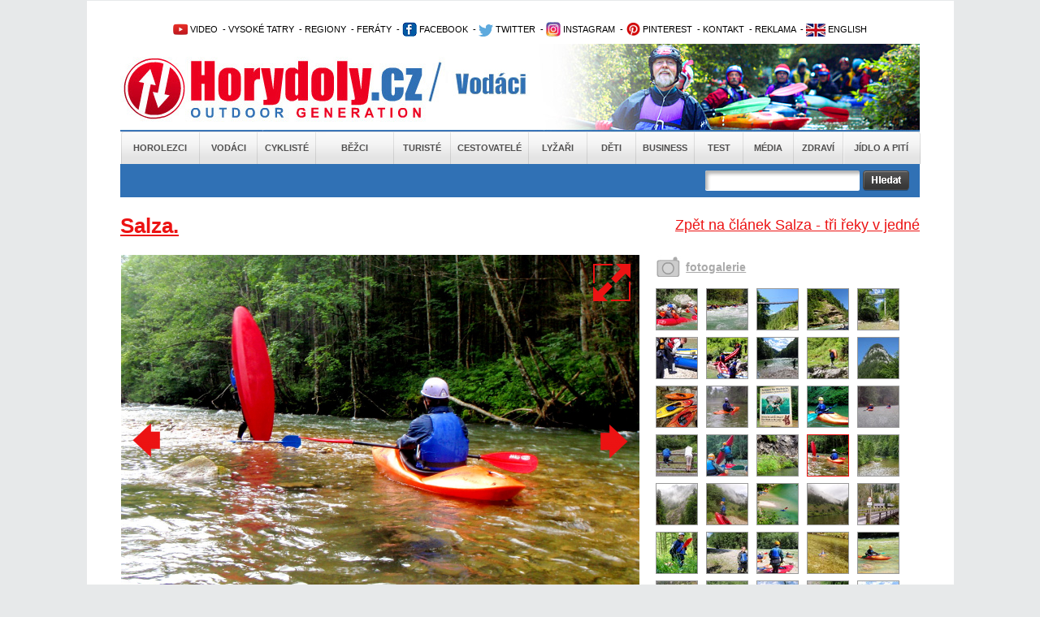

--- FILE ---
content_type: text/html; charset=utf-8
request_url: https://www.horydoly.cz/vodaci/salza-tri-reky-v-jedne.html?galerie=65745&image=34175
body_size: 10854
content:
<!DOCTYPE html PUBLIC "-//W3C//DTD XHTML 1.0 Transitional//EN" "http://www.w3.org/TR/xhtml1/DTD/xhtml1-transitional.dtd">
<html xmlns="http://www.w3.org/1999/xhtml" xml:lang="en" lang="en">
  <head>
    <meta http-equiv="Content-Type" content="text/html; charset=utf-8" />
<meta http-equiv="Cache-Control" content="no-store, no-cache, must-revalidate, proxy-revalidate, post-check=0, pre-check=0" />
    <meta name="title" content="Galerie Salza. - Salza - tři řeky v jedné - Horydoly.cz - Outdoor Generation" />
<meta name="keywords" content="Salza, kajak, kanoe, raft, vodácký průvodce" />
<meta name="description" content="RIVER GUIDE Salzu označují rakouští vodáci za nejkrásnější řeku své hornaté země. O prázdninách je zaplněná rafty  kánoemi a kajaky Maďarů  Slováků a Čechů. Rafting může na Salze provozovat jen pár licencovaných komerčních společností." />
<meta name="language" content="cs" />
<meta name="robots" content="index, follow" />
<meta name="author" content="Horydoly.cz, Next Generation Solution" />
                   <meta property="og:title" content="Salza - tři řeky v jedné" />
          <meta property="og:description" content="RIVER GUIDE Salzu označují rakouští vodáci za nejkrásnější řeku své hornaté země. O prázdninách je zaplněná rafty, kánoemi a kajaky Maďarů, Slováků a Čechů. Rafting může na Salze provozovat jen pár licencovaných komerčních společností." />
                    <meta property="og:image" content="http://www.horydoly.cz/uploads/sources/voda/reky/rakousko/salza/7b149cae16407d66f87679e88152fea0_rakousko-salza-p7190209-jpg.JPG" />
                   <title>Galerie Salza. - Salza - tři řeky v jedné - Horydoly.cz - Outdoor Generation</title>
    <link rel="shortcut icon" href="/favicon.ico" />
    <link rel="stylesheet" type="text/css" media="all" href="/css-min/key/76f5eb04a999a8cfad99636fbf8c67f4f3b4c660/v/1678364015.css" />
<link rel="stylesheet" type="text/css" media="screen" href="/css-min/key/f277cd3bcc8158fa70f1c0c9e7f8c33d9d24bc69/v/1678364015.css" />
    
    
<!-- google maily --> 
<meta name="google-site-verification" content="uzKscg3XmxhjaWPSL2XjD5jsKpWCLAZT03dmnNH9QFg" />
    <meta name="viewport" content="width=device-width,initial-scale=1">

   
    <style type="text/css">
        .ngs .ngs_default {
            padding: 0px;
        }
    </style>
    
          <!--[if IE 7]>
          <link rel="stylesheet" href="/css/ngs/ie7.css" />
          <![endif]-->

          <!--[if IE 9]>
          <link rel="stylesheet" href="/css/ngs/ie9.css" />
          <![endif]-->  

<script type="text/javascript">
(function() {
    var consent_mode = function() {
        window.dataLayer = window.dataLayer || [];
        function gtag() { dataLayer.push(arguments); }
        var consentStatus = localStorage.getItem("consentStatus");
        
        if (consentStatus === "granted") {
            gtag('consent', 'update', {
                'ad_storage': 'granted',
                'analytics_storage': 'granted',
                'ad_user_data': 'granted',
                'ad_personalization': 'granted',
            });
        } else {
            gtag('consent', 'default', {
                'ad_storage': 'granted',
                'analytics_storage': 'granted',
                'ad_user_data': 'denied',
                'ad_personalization': 'denied',
            });
        }
    };

    var acceptConsent = function() {
        gtag('consent', 'update', {
            'ad_storage': 'granted',
            'analytics_storage': 'granted',
            'ad_user_data': 'granted',
            'ad_personalization': 'granted',
        });
        localStorage.setItem("consentStatus", "granted");
    };

    var denyConsent = function() {
        gtag('consent', 'update', {
            'ad_storage': 'granted',
            'analytics_storage': 'granted',
            'ad_user_data': 'denied',
            'ad_personalization': 'denied',
        });
        localStorage.setItem("consentStatus", "denied");
    };

    consent_mode();

    var acceptButtons = document.querySelectorAll(".fc-cta-consent, .fc-data-preferences-accept-all");
    acceptButtons.forEach(function(button) {
        button.addEventListener("click", acceptConsent);
    });

    var rejectButtons = document.querySelectorAll(".fc-cta-do-not-consent");
    rejectButtons.forEach(function(button) {
        button.addEventListener("click", denyConsent);
    });
})();


  var _gaq = _gaq || [];
  var pluginUrl =
  '//www.google-analytics.com/plugins/ga/inpage_linkid.js';
  _gaq.push(['_require', 'inpage_linkid', pluginUrl]);
  _gaq.push(['_setAccount', 'UA-2338799-1']);
  _gaq.push(['_trackPageview']);
  
  (function() {
    var ga = document.createElement('script'); ga.type = 'text/javascript'; ga.async = true;
    ga.src = ('https:' == document.location.protocol ? 'https://ssl' : 'http://www') + '.google-analytics.com/ga.js';
    var s = document.getElementsByTagName('script')[0]; s.parentNode.insertBefore(ga, s);
  })();
</script>

        
<!-- Google tag (gtag.js) -->
<script async src="https://www.googletagmanager.com/gtag/js?id=UA-2338799-1"></script>
<script>
  window.dataLayer = window.dataLayer || [];
  function gtag(){dataLayer.push(arguments);}
  gtag('js', new Date());

  gtag('config', 'UA-2338799-1');
</script>


  
<script>
  (function(i,s,o,g,r,a,m){i['GoogleAnalyticsObject']=r;i[r]=i[r]||function(){
  (i[r].q=i[r].q||[]).push(arguments)},i[r].l=1*new Date();a=s.createElement(o),
  m=s.getElementsByTagName(o)[0];a.async=1;a.src=g;m.parentNode.insertBefore(a,m)
  })(window,document,'script','//www.google-analytics.com/analytics.js','ga');

  ga('create', 'UA-2338799-1', 'auto');
  ga('send', 'pageview');

</script>





<!-- Begin Cookie Consent plugin by Silktide - http://silktide.com/cookieconsent 
<script type="text/javascript">
    window.cookieconsent_options = {"message":"Tato stránka používá technologii cookies za účelem optimalizace efektivního poskytování služeb.","dismiss":"Vím o tom a souhlasím","learnMore":"Více informací","link":"www.horydoly.cz/info-o-serveru.html","theme":"light-bottom"};
</script>

 <script type="text/javascript" src="//s3.amazonaws.com/cc.silktide.com/cookieconsent.latest.min.js"></script>-->
<!-- End Cookie Consent plugin -->




  </head>
  <body>
	             	
	<div id="banner_top">
	   	</div>
	<div id="body">
  	<div id="wrapper">
  	  <div id="wrapper_bottom">
  	  <div id="wrapper_page">
    	
    	<div id="page">
    		<div id="content">
    			
    			<!-- TOP start  -->
    			﻿<div class="leader">

 <!--/ branding nahore /-->
<script type='text/javascript'><!--//<![CDATA[
   var m3_u = (location.protocol=='https:'?'https://updownmedia.cz/reklama/www/delivery/ajs.php':'http://updownmedia.cz/reklama/www/delivery/ajs.php');
   var m3_r = Math.floor(Math.random()*99999999999);
   if (!document.MAX_used) document.MAX_used = ',';
   document.write ("<scr"+"ipt type='text/javascript' src='"+m3_u);
   document.write ("?zoneid=5");
   document.write ('&amp;cb=' + m3_r);
   if (document.MAX_used != ',') document.write ("&amp;exclude=" + document.MAX_used);
   document.write (document.charset ? '&amp;charset='+document.charset : (document.characterSet ? '&amp;charset='+document.characterSet : ''));
   document.write ("&amp;loc=" + escape(window.location));
   if (document.referrer) document.write ("&amp;referer=" + escape(document.referrer));
   if (document.context) document.write ("&context=" + escape(document.context));
   if (document.mmm_fo) document.write ("&amp;mmm_fo=1");
   document.write ("'><\/scr"+"ipt>");
//]]>--></script><noscript><a href='http://updownmedia.cz/reklama/www/delivery/ck.php?n=aa42555a&amp;cb=INSERT_RANDOM_NUMBER_HERE' target='_blank'><img src='http://updownmedia.cz/reklama/www/delivery/avw.php?zoneid=5&amp;cb=INSERT_RANDOM_NUMBER_HERE&amp;n=aa42555a' border='0' alt='' /></a></noscript>

</div>
<div class="leader2">


</div>


  




  			
  

  
  
<div id="top">   

<div class="clear"></div>


<!-- OpenX START -->

<!--/* OpenX Javascript Tag v2.8.10 */-->



<!-- OpenX END -->
 			<h2 class="hide">Užitečné odkazy</h2>


<ul id="topmenu">

<li> 			      <a href="http://www.horydoly.cz/videa" title="Video kanál Horydoly.cz"><img src="/images/layout/youtube1.png" border="0" alt="Video kanál Horydoly.cz" />&nbsp;VIDEO</a></li>  
<li> 					&nbsp;-&nbsp;<a href="http://www.horydoly.cz/rubrika/vysoke-tatry.html" title="Vysoké Tatry - horolezectví, skialpinismus, turistika">VYSOKÉ TATRY</a></li>        
<li> 					&nbsp;-&nbsp;<a href="http://www.horydoly.cz/seznam-regionu-na-horydoly-cz.html" title="České, slovenské a světové regiony na Horydoly.cz - rozcestní­k">REGIONY</a> 		          	 				</li>       
<li> 			      &nbsp;-&nbsp;<a href="http://www.horydoly.cz/turiste/feraty.html" title="GUIDE: via ferra - Klettersteig›">FERÁTY</a></li></li>  
<li>&nbsp;-&nbsp;<a href="https://www.facebook.com/horydolycz" title="Facebook Horydoly.cz"><img src="/images/layout/facebook.png" border="0" alt="Facebook Horydoly.cz" />&nbsp;FACEBOOK</a></li>
<li> 			      &nbsp;-&nbsp;<a href="http://twitter.com/horydoly" title="Twitter Horydoly.cz"><img src="/images/layout/twitter.png" border="0" alt="Twitter Horydoly.cz" />&nbsp;TWITTER</a></li>
<li> 			&nbsp;-&nbsp;<a href="https://www.instagram.com/horydoly" title="Instagram Horydoly.cz"><img src="/images/layout/instagram.png" border="0" alt="Instagram Horydoly.cz" />&nbsp;INSTAGRAM</a></li>		
<li> 			&nbsp;-&nbsp;<a href="https://cz.pinterest.com/horydoly" title="Pinterest Horydoly.cz"><img src="/images/layout/pinterest.png" border="0" alt="Pinterest Horydoly.cz" />&nbsp;PINTEREST</a></li>      
<li> 		         &nbsp;-&nbsp;<a href="mailto:redakce@horydoly.cz">KONTAKT</a></li>
<li> 					&nbsp;-&nbsp;<a href="http://updownmedia.cz" title="Obchodní­ zastoupení­ UpDown Media" target="_blank" >REKLAMA</a></li>
<li>&nbsp;-&nbsp;<a href="/international" title="English version of Horydoly.cz"><img src="/images/layout/international.png" border="0" alt="English version of international Horydoly.cz" />&nbsp;ENGLISH</a></li>




			</ul>       

<div class="logoHeader" style="background-image:url('/images/layout/head_vodaci.jpg')">
<a href="/" class="linkHomepage" title="Horydoly.cz"></a>
<a href="vodaci.html" class="linkSectionHomepage"></a>

</div>

<div id="mainmenu"> 		    <ul class="mainmenu depth0">
                        <li class="first position_0">
            
                        <a href="/horolezci.html" title="Horolezci">Horolezci</a>
            
                    </li>
                        <li class="position_1">
            
                        <a href="/vodaci.html" title="Vodáci">Vodáci</a>
            
                    </li>
                        <li class="position_2">
            
                        <a href="/cykliste.html" title="Cyklisté">Cyklisté</a>
            
                    </li>
                        <li class="position_3">
            
                        <a href="/bezci.html" title="Běžci">Běžci</a>
            
                    </li>
                        <li class="position_4">
            
                        <a href="/turiste.html" title="Turisté">Turisté</a>
            
                    </li>
                        <li class="position_5">
            
                        <a href="/cestovatele.html" title="Cestovatelé">Cestovatelé</a>
            
                    </li>
                        <li class="position_6">
            
                        <a href="/lyzari.html" title="Lyžaři">Lyžaři</a>
            
                    </li>
                        <li class="position_7">
            
                        <a href="/deti.html" title="Děti">Děti</a>
            
                    </li>
                        <li class="position_8">
            
                        <a href="/business.html" title="Business">Business</a>
            
                    </li>
                        <li class="position_9">
            
                        <a href="/test.html" title="Test">Test</a>
            
                    </li>
                        <li class="position_10">
            
                        <a href="/media.html" title="Média">Média</a>
            
                    </li>
                        <li class="position_11">
            
                        <a href="/zdravi.html" title="Zdraví">Zdraví</a>
            
                    </li>
                        <li class="last position_12">
            
                        <a href="/jidlo-a-piti.html" title="Jídlo a pití">Jídlo a pití</a>
            
                    </li>
            </ul>
</div>
<h2 class="hide">Hlavní nabídka</h2>

<div id="search" class="vodaci   ">
	<form id="gcse-search-box" action="/vyhledavat">
          <table>
               <tr>

                    
                    <td valign="top">



                    <div class="formBox">
                      <div class="input_box first">                           
                           <div class="input_div">
                                <input type="text" name="q" value="" />
                           </div>
                      </div>
                      <div class="input_error">
                           
                      </div> 
                      
                                  
                    </div>
                    
<input type="hidden" value="partner-pub-5679046693336489:9887867303" name="cx" />
<input type="hidden" value="FORID:9" name="cof" />
<input type="hidden" value="UTF-8" name="ie" />
                    
                    
                    
                    
                    
                    </td>
                    <td valign="top">
                         <input type="image" src="/images/layout/search/search_button.png" />
                    </td>

        <td>


</td>

              
                  
          </tr>
          </table>

	</form>
     
    
</div>

</div>  
    			<!-- TOP end -->
  
    			<!-- sf content start  -->
    			<a name="topgallery"></a>
<div id="hContent">
     


          	<a href="/vodaci/salza-tri-reky-v-jedne.html" title="Salza - tři řeky v jedné" id="backLink">
                Zpět na článek Salza - tři řeky v jedné          	</a> 
	<h1 class="h1">
                                   Salza.          </a>
          	</h1>         
     
     <div class="leftContent">
              <div class="galleryInArticle">
               <div class="hImageGalleryLeft">                    
                    <p align="center">
                         <!-- first photo -->
                         
                         
                              
                                                                 
                                                          
                         
                              
                                                                 
                                                          
                         
                              
                                                                 
                                                          
                         
                              
                                                                 
                                                          
                         
                              
                                                                 
                                                          
                         
                              
                                                                 
                                                          
                         
                              
                                                                 
                                                          
                         
                              
                                                                 
                                                          
                         
                              
                                                                 
                                                          
                         
                              
                                                                 
                                                          
                         
                              
                                                                 
                                                          
                         
                              
                                                                 
                                                          
                         
                              
                                                                 
                                                          
                         
                              
                                                                 
                                                          
                         
                              
                                                                 
                                                          
                         
                              
                                                                 
                                                          
                         
                              
                                                                 
                                                          
                         
                              
                                                                 
                                                          
                         
                              
                                                                                                    <a title="Přejít na detail galerie" href="/galerie/65745/fotka/34175?backId=5174#fotka"><img title="Salza - tři řeky v jedné" alt="Salza - tři řeky v jedné" src="/uploads/sources/voda/reky/rakousko/salza/a90deae18dfe67031f9c7cdf7229aab1_p7200319-jpg.JPG?width=638" /></a>                                         
                    </p>
                    
                <div class="image_description_box">
                  <div class="image_name">  
                    Horní Salza.                  </div>
                  <div class="author_name">
                    <img src="/images/layout/icon_photo.jpg" alt="Autor snímku" />&nbsp;<span>Opicakuz</span>
                  </div>
                  <div class="clear"></div>
                </div>                       
                    
        
                    
                                        <a href="/galerie/65745/fotka/34175?backId=5174#fotka" class="icon_resize" title="Větší velikost">
                      <img alt="Větší velikost" title="Větší velikost" src="/images/layout/resize_icon.png" />                    </a>
                                        
                                                            <a class="previous_icon_arrow" title="Předchozí fotka" href="/vodaci/salza-tri-reky-v-jedne.html?galerie=65745&image=34178#topgallery">
                      <img src="/images/layout/arrow_image_left.png?width=50" alt="Předchozí fotka" />
                    </a>
                                        
                                        
                                        <a class="next_icon_arrow" title="Další fotka" href="/vodaci/salza-tri-reky-v-jedne.html?galerie=65745&image=34171#topgallery">
                      <img src="/images/layout/arrow_image_right.png?width=50" alt="Další fotka" />
                    </a>
                    

                    <div class="wysiwyg_content">
          <p>Nejkrásnější rakouskou řeku nazývají vodáci Řeka Učitelka.</p>                   </div>
          
                    
               </div>

               <div class="morePhotosBoxDetail">
                    <div class="morePhotosLeft">                         
                         
                    <a href="/vodaci/salza-tri-reky-v-jedne.html?galerie=65745#topgallery" title="Přejít na detail galerie">
                    fotogalerie
                    </a>                          
                       
  
                    </div>
                    <!-- more photos -->
                    <ul class="morePhotos">
                                                                                
                                                                                                                        <li>   
                         <a href="/vodaci/salza-tri-reky-v-jedne.html?galerie=65745&image=34157#topgallery" title="Zobrazit detail">
                                                    <img title="Salza - tři řeky v jedné" alt="Salza - tři řeky v jedné" class="" src="/uploads/sources/voda/reky/rakousko/salza/e5601fe31f0ff72e3cee46a661355c18_p7190219-jpg.JPG?width=50&amp;height=50&amp;fit=true" />                         </a>                           
                         <a href="/uploads/sources/voda/reky/rakousko/salza/e5601fe31f0ff72e3cee46a661355c18_p7190219-jpg.JPG?width=600" rel="prettyPhoto[pp_gal]"></a>

                         </li>
                              
                                                                                                                        <li>   
                         <a href="/vodaci/salza-tri-reky-v-jedne.html?galerie=65745&image=34156#topgallery" title="Zobrazit detail">
                                                    <img title="Salza - tři řeky v jedné" alt="Salza - tři řeky v jedné" class="" src="/uploads/sources/voda/reky/rakousko/salza/b170f7c7ffb29246c31779393c98f9e8_p7190215-jpg.JPG?width=50&amp;height=50&amp;fit=true" />                         </a>                           
                         <a href="/uploads/sources/voda/reky/rakousko/salza/b170f7c7ffb29246c31779393c98f9e8_p7190215-jpg.JPG?width=600" rel="prettyPhoto[pp_gal]"></a>

                         </li>
                              
                                                                                                                        <li>   
                         <a href="/vodaci/salza-tri-reky-v-jedne.html?galerie=65745&image=34158#topgallery" title="Zobrazit detail">
                                                    <img title="Salza - tři řeky v jedné" alt="Salza - tři řeky v jedné" class="" src="/uploads/sources/voda/reky/rakousko/salza/030037c5aeb9e515c339c4dcf02247f2_p7190226-jpg.JPG?width=50&amp;height=50&amp;fit=true" />                         </a>                           
                         <a href="/uploads/sources/voda/reky/rakousko/salza/030037c5aeb9e515c339c4dcf02247f2_p7190226-jpg.JPG?width=600" rel="prettyPhoto[pp_gal]"></a>

                         </li>
                              
                                                                                                                        <li>   
                         <a href="/vodaci/salza-tri-reky-v-jedne.html?galerie=65745&image=34159#topgallery" title="Zobrazit detail">
                                                    <img title="Salza - tři řeky v jedné" alt="Salza - tři řeky v jedné" class="" src="/uploads/sources/voda/reky/rakousko/salza/c5c326399fac4caff6690f715e405e05_p7190239-jpg.JPG?width=50&amp;height=50&amp;fit=true" />                         </a>                           
                         <a href="/uploads/sources/voda/reky/rakousko/salza/c5c326399fac4caff6690f715e405e05_p7190239-jpg.JPG?width=600" rel="prettyPhoto[pp_gal]"></a>

                         </li>
                              
                                                                                                                        <li>   
                         <a href="/vodaci/salza-tri-reky-v-jedne.html?galerie=65745&image=34162#topgallery" title="Zobrazit detail">
                                                    <img title="Salza - tři řeky v jedné" alt="Salza - tři řeky v jedné" class="" src="/uploads/sources/voda/reky/rakousko/salza/c06876097aa633f16bebe84bb95f8f47_p7190255-jpg.JPG?width=50&amp;height=50&amp;fit=true" />                         </a>                           
                         <a href="/uploads/sources/voda/reky/rakousko/salza/c06876097aa633f16bebe84bb95f8f47_p7190255-jpg.JPG?width=600" rel="prettyPhoto[pp_gal]"></a>

                         </li>
                              
                                                                                                                        <li>   
                         <a href="/vodaci/salza-tri-reky-v-jedne.html?galerie=65745&image=34160#topgallery" title="Zobrazit detail">
                                                    <img title="Salza - tři řeky v jedné" alt="Salza - tři řeky v jedné" class="" src="/uploads/sources/voda/reky/rakousko/salza/810e1a087c3cabd57a795a3ac457a52f_p7190247-jpg.JPG?width=50&amp;height=50&amp;fit=true" />                         </a>                           
                         <a href="/uploads/sources/voda/reky/rakousko/salza/810e1a087c3cabd57a795a3ac457a52f_p7190247-jpg.JPG?width=600" rel="prettyPhoto[pp_gal]"></a>

                         </li>
                              
                                                                                                                        <li>   
                         <a href="/vodaci/salza-tri-reky-v-jedne.html?galerie=65745&image=34161#topgallery" title="Zobrazit detail">
                                                    <img title="Salza - tři řeky v jedné" alt="Salza - tři řeky v jedné" class="" src="/uploads/sources/voda/reky/rakousko/salza/1f6118043c867520a3c548b0dd22f4a7_p7190248-jpg.JPG?width=50&amp;height=50&amp;fit=true" />                         </a>                           
                         <a href="/uploads/sources/voda/reky/rakousko/salza/1f6118043c867520a3c548b0dd22f4a7_p7190248-jpg.JPG?width=600" rel="prettyPhoto[pp_gal]"></a>

                         </li>
                              
                                                                                                                        <li>   
                         <a href="/vodaci/salza-tri-reky-v-jedne.html?galerie=65745&image=34163#topgallery" title="Zobrazit detail">
                                                    <img title="Salza - tři řeky v jedné" alt="Salza - tři řeky v jedné" class="" src="/uploads/sources/voda/reky/rakousko/salza/fddd4bae972d11d01d045727c0b1a54c_p7190273-jpg.JPG?width=50&amp;height=50&amp;fit=true" />                         </a>                           
                         <a href="/uploads/sources/voda/reky/rakousko/salza/fddd4bae972d11d01d045727c0b1a54c_p7190273-jpg.JPG?width=600" rel="prettyPhoto[pp_gal]"></a>

                         </li>
                              
                                                                                                                        <li>   
                         <a href="/vodaci/salza-tri-reky-v-jedne.html?galerie=65745&image=34164#topgallery" title="Zobrazit detail">
                                                    <img title="Salza - tři řeky v jedné" alt="Salza - tři řeky v jedné" class="" src="/uploads/sources/voda/reky/rakousko/salza/04726690d4b7983543cb434e888255f1_p7190278-jpg.JPG?width=50&amp;height=50&amp;fit=true" />                         </a>                           
                         <a href="/uploads/sources/voda/reky/rakousko/salza/04726690d4b7983543cb434e888255f1_p7190278-jpg.JPG?width=600" rel="prettyPhoto[pp_gal]"></a>

                         </li>
                              
                                                                                                                        <li>   
                         <a href="/vodaci/salza-tri-reky-v-jedne.html?galerie=65745&image=34165#topgallery" title="Zobrazit detail">
                                                    <img title="Salza - tři řeky v jedné" alt="Salza - tři řeky v jedné" class="" src="/uploads/sources/voda/reky/rakousko/salza/82f88a0d04d7b45c524abfdc30491026_p7190280-jpg.JPG?width=50&amp;height=50&amp;fit=true" />                         </a>                           
                         <a href="/uploads/sources/voda/reky/rakousko/salza/82f88a0d04d7b45c524abfdc30491026_p7190280-jpg.JPG?width=600" rel="prettyPhoto[pp_gal]"></a>

                         </li>
                              
                                                                                                                        <li>   
                         <a href="/vodaci/salza-tri-reky-v-jedne.html?galerie=65745&image=34151#topgallery" title="Zobrazit detail">
                                                    <img title="Salza - tři řeky v jedné" alt="Salza - tři řeky v jedné" class="" src="/uploads/sources/voda/reky/rakousko/salza/329aefc339f4de649fff853f0a0830e4_p7190171-jpg.JPG?width=50&amp;height=50&amp;fit=true" />                         </a>                           
                         <a href="/uploads/sources/voda/reky/rakousko/salza/329aefc339f4de649fff853f0a0830e4_p7190171-jpg.JPG?width=600" rel="prettyPhoto[pp_gal]"></a>

                         </li>
                              
                                                                                                                        <li>   
                         <a href="/vodaci/salza-tri-reky-v-jedne.html?galerie=65745&image=34180#topgallery" title="Zobrazit detail">
                                                    <img title="Salza - tři řeky v jedné" alt="Salza - tři řeky v jedné" class="" src="/uploads/sources/voda/reky/rakousko/salza/0bcfe224fb21d01dc8ebe52db2da4eb8_p7200340-jpg.JPG?width=50&amp;height=50&amp;fit=true" />                         </a>                           
                         <a href="/uploads/sources/voda/reky/rakousko/salza/0bcfe224fb21d01dc8ebe52db2da4eb8_p7200340-jpg.JPG?width=600" rel="prettyPhoto[pp_gal]"></a>

                         </li>
                              
                                                                                                                        <li>   
                         <a href="/vodaci/salza-tri-reky-v-jedne.html?galerie=65745&image=34173#topgallery" title="Zobrazit detail">
                                                    <img title="Salza - tři řeky v jedné" alt="Salza - tři řeky v jedné" class="" src="/uploads/sources/voda/reky/rakousko/salza/6b47bac5449843c9322c624586c97b53_p7200299-jpg.JPG?width=50&amp;height=50&amp;fit=true" />                         </a>                           
                         <a href="/uploads/sources/voda/reky/rakousko/salza/6b47bac5449843c9322c624586c97b53_p7200299-jpg.JPG?width=600" rel="prettyPhoto[pp_gal]"></a>

                         </li>
                              
                                                                                                                        <li>   
                         <a href="/vodaci/salza-tri-reky-v-jedne.html?galerie=65745&image=34177#topgallery" title="Zobrazit detail">
                                                    <img title="Salza - tři řeky v jedné" alt="Salza - tři řeky v jedné" class="" src="/uploads/sources/voda/reky/rakousko/salza/e5eff97dca2540f970a4ae173b49c5a9_p7200326-jpg.JPG?width=50&amp;height=50&amp;fit=true" />                         </a>                           
                         <a href="/uploads/sources/voda/reky/rakousko/salza/e5eff97dca2540f970a4ae173b49c5a9_p7200326-jpg.JPG?width=600" rel="prettyPhoto[pp_gal]"></a>

                         </li>
                              
                                                                                                                        <li>   
                         <a href="/vodaci/salza-tri-reky-v-jedne.html?galerie=65745&image=34176#topgallery" title="Zobrazit detail">
                                                    <img title="Salza - tři řeky v jedné" alt="Salza - tři řeky v jedné" class="" src="/uploads/sources/voda/reky/rakousko/salza/2e0d1dd9f6a4283419ad8886f6c929b6_p7200321-jpg.JPG?width=50&amp;height=50&amp;fit=true" />                         </a>                           
                         <a href="/uploads/sources/voda/reky/rakousko/salza/2e0d1dd9f6a4283419ad8886f6c929b6_p7200321-jpg.JPG?width=600" rel="prettyPhoto[pp_gal]"></a>

                         </li>
                              
                                                                                                                        <li>   
                         <a href="/vodaci/salza-tri-reky-v-jedne.html?galerie=65745&image=34170#topgallery" title="Zobrazit detail">
                                                    <img title="Salza - tři řeky v jedné" alt="Salza - tři řeky v jedné" class="" src="/uploads/sources/voda/reky/rakousko/salza/2799c62d42cc802de2b5d8da9626d6ed_p7200023-jpg.JPG?width=50&amp;height=50&amp;fit=true" />                         </a>                           
                         <a href="/uploads/sources/voda/reky/rakousko/salza/2799c62d42cc802de2b5d8da9626d6ed_p7200023-jpg.JPG?width=600" rel="prettyPhoto[pp_gal]"></a>

                         </li>
                              
                                                                                                                        <li>   
                         <a href="/vodaci/salza-tri-reky-v-jedne.html?galerie=65745&image=34191#topgallery" title="Zobrazit detail">
                                                    <img title="Salza - tři řeky v jedné" alt="Salza - tři řeky v jedné" class="" src="/uploads/sources/voda/reky/rakousko/salza/2734cce379450899a00f7faff540ef35_salzap7200316-jpg.JPG?width=50&amp;height=50&amp;fit=true" />                         </a>                           
                         <a href="/uploads/sources/voda/reky/rakousko/salza/2734cce379450899a00f7faff540ef35_salzap7200316-jpg.JPG?width=600" rel="prettyPhoto[pp_gal]"></a>

                         </li>
                              
                                                                                                                        <li>   
                         <a href="/vodaci/salza-tri-reky-v-jedne.html?galerie=65745&image=34178#topgallery" title="Zobrazit detail">
                                                    <img title="Salza - tři řeky v jedné" alt="Salza - tři řeky v jedné" class="" src="/uploads/sources/voda/reky/rakousko/salza/793224a68769f54dc9718a14bc6c7151_p7200331-jpg.JPG?width=50&amp;height=50&amp;fit=true" />                         </a>                           
                         <a href="/uploads/sources/voda/reky/rakousko/salza/793224a68769f54dc9718a14bc6c7151_p7200331-jpg.JPG?width=600" rel="prettyPhoto[pp_gal]"></a>

                         </li>
                              
                                                                                                                        <li>   
                         <a href="/vodaci/salza-tri-reky-v-jedne.html?galerie=65745&image=34175#topgallery" title="Zobrazit detail">
                                                    <img title="Salza - tři řeky v jedné" alt="Salza - tři řeky v jedné" class="active_image" src="/uploads/sources/voda/reky/rakousko/salza/a90deae18dfe67031f9c7cdf7229aab1_p7200319-jpg.JPG?width=50&amp;height=50&amp;fit=true" />                         </a>                           
                         <a href="/uploads/sources/voda/reky/rakousko/salza/a90deae18dfe67031f9c7cdf7229aab1_p7200319-jpg.JPG?width=600" rel="prettyPhoto[pp_gal]"></a>

                         </li>
                              
                                                                                                                        <li>   
                         <a href="/vodaci/salza-tri-reky-v-jedne.html?galerie=65745&image=34171#topgallery" title="Zobrazit detail">
                                                    <img title="Salza - tři řeky v jedné" alt="Salza - tři řeky v jedné" class="" src="/uploads/sources/voda/reky/rakousko/salza/e1abf083d62c3b37ebae91ef8da59269_p7200025-jpg.JPG?width=50&amp;height=50&amp;fit=true" />                         </a>                           
                         <a href="/uploads/sources/voda/reky/rakousko/salza/e1abf083d62c3b37ebae91ef8da59269_p7200025-jpg.JPG?width=600" rel="prettyPhoto[pp_gal]"></a>

                         </li>
                              
                                                                                                                        <li>   
                         <a href="/vodaci/salza-tri-reky-v-jedne.html?galerie=65745&image=34179#topgallery" title="Zobrazit detail">
                                                    <img title="Salza - tři řeky v jedné" alt="Salza - tři řeky v jedné" class="" src="/uploads/sources/voda/reky/rakousko/salza/b67037c5cfc1d64bc683c4cd6ff10aba_p7200332-jpg.JPG?width=50&amp;height=50&amp;fit=true" />                         </a>                           
                         <a href="/uploads/sources/voda/reky/rakousko/salza/b67037c5cfc1d64bc683c4cd6ff10aba_p7200332-jpg.JPG?width=600" rel="prettyPhoto[pp_gal]"></a>

                         </li>
                              
                                                                                                                        <li>   
                         <a href="/vodaci/salza-tri-reky-v-jedne.html?galerie=65745&image=34183#topgallery" title="Zobrazit detail">
                                                    <img title="Salza - tři řeky v jedné" alt="Salza - tři řeky v jedné" class="" src="/uploads/sources/voda/reky/rakousko/salza/357e2e761ba63518057876a3d689e958_p7200359-jpg.JPG?width=50&amp;height=50&amp;fit=true" />                         </a>                           
                         <a href="/uploads/sources/voda/reky/rakousko/salza/357e2e761ba63518057876a3d689e958_p7200359-jpg.JPG?width=600" rel="prettyPhoto[pp_gal]"></a>

                         </li>
                              
                                                                                                                        <li>   
                         <a href="/vodaci/salza-tri-reky-v-jedne.html?galerie=65745&image=34166#topgallery" title="Zobrazit detail">
                                                    <img title="Salza - tři řeky v jedné" alt="Salza - tři řeky v jedné" class="" src="/uploads/sources/voda/reky/rakousko/salza/5308fc9520ced1c6be9c14bdeef00d17_p7190281-jpg.JPG?width=50&amp;height=50&amp;fit=true" />                         </a>                           
                         <a href="/uploads/sources/voda/reky/rakousko/salza/5308fc9520ced1c6be9c14bdeef00d17_p7190281-jpg.JPG?width=600" rel="prettyPhoto[pp_gal]"></a>

                         </li>
                              
                                                                                                                        <li>   
                         <a href="/vodaci/salza-tri-reky-v-jedne.html?galerie=65745&image=34181#topgallery" title="Zobrazit detail">
                                                    <img title="Salza - tři řeky v jedné" alt="Salza - tři řeky v jedné" class="" src="/uploads/sources/voda/reky/rakousko/salza/33a4a390f9831f41fcf072e3c90840ac_p7200348-jpg.JPG?width=50&amp;height=50&amp;fit=true" />                         </a>                           
                         <a href="/uploads/sources/voda/reky/rakousko/salza/33a4a390f9831f41fcf072e3c90840ac_p7200348-jpg.JPG?width=600" rel="prettyPhoto[pp_gal]"></a>

                         </li>
                              
                                                                                                                        <li>   
                         <a href="/vodaci/salza-tri-reky-v-jedne.html?galerie=65745&image=34123#topgallery" title="Zobrazit detail">
                                                    <img title="Salza - tři řeky v jedné" alt="Salza - tři řeky v jedné" class="" src="/uploads/sources/voda/reky/rakousko/salza/14af1bda83b93f1b73f3f4c41cb029bd_aaapa080003-jpg.JPG?width=50&amp;height=50&amp;fit=true" />                         </a>                           
                         <a href="/uploads/sources/voda/reky/rakousko/salza/14af1bda83b93f1b73f3f4c41cb029bd_aaapa080003-jpg.JPG?width=600" rel="prettyPhoto[pp_gal]"></a>

                         </li>
                              
                                                                                                                        <li>   
                         <a href="/vodaci/salza-tri-reky-v-jedne.html?galerie=65745&image=34142#topgallery" title="Zobrazit detail">
                                                    <img title="Salza - tři řeky v jedné" alt="Salza - tři řeky v jedné" class="" src="/uploads/sources/voda/reky/rakousko/salza/eecb296c028e44dc3e15d4fbc9a797b9_p7190105-jpg.JPG?width=50&amp;height=50&amp;fit=true" />                         </a>                           
                         <a href="/uploads/sources/voda/reky/rakousko/salza/eecb296c028e44dc3e15d4fbc9a797b9_p7190105-jpg.JPG?width=600" rel="prettyPhoto[pp_gal]"></a>

                         </li>
                              
                                                                                                                        <li>   
                         <a href="/vodaci/salza-tri-reky-v-jedne.html?galerie=65745&image=34141#topgallery" title="Zobrazit detail">
                                                    <img title="Salza - tři řeky v jedné" alt="Salza - tři řeky v jedné" class="" src="/uploads/sources/voda/reky/rakousko/salza/7d0dbf4ce81c938ac998dfdca301e550_p7190100-jpg.JPG?width=50&amp;height=50&amp;fit=true" />                         </a>                           
                         <a href="/uploads/sources/voda/reky/rakousko/salza/7d0dbf4ce81c938ac998dfdca301e550_p7190100-jpg.JPG?width=600" rel="prettyPhoto[pp_gal]"></a>

                         </li>
                              
                                                                                                                        <li>   
                         <a href="/vodaci/salza-tri-reky-v-jedne.html?galerie=65745&image=34149#topgallery" title="Zobrazit detail">
                                                    <img title="Salza - tři řeky v jedné" alt="Salza - tři řeky v jedné" class="" src="/uploads/sources/voda/reky/rakousko/salza/46605db2a6ab6b489cebdf105e6cbd75_p7190152-jpg.JPG?width=50&amp;height=50&amp;fit=true" />                         </a>                           
                         <a href="/uploads/sources/voda/reky/rakousko/salza/46605db2a6ab6b489cebdf105e6cbd75_p7190152-jpg.JPG?width=600" rel="prettyPhoto[pp_gal]"></a>

                         </li>
                              
                                                                                                                        <li>   
                         <a href="/vodaci/salza-tri-reky-v-jedne.html?galerie=65745&image=34129#topgallery" title="Zobrazit detail">
                                                    <img title="Salza - tři řeky v jedné" alt="Salza - tři řeky v jedné" class="" src="/uploads/sources/voda/reky/rakousko/salza/a62d44ed22bb055837c85a578440183b_aaapod-prehradou-jpg.JPG?width=50&amp;height=50&amp;fit=true" />                         </a>                           
                         <a href="/uploads/sources/voda/reky/rakousko/salza/a62d44ed22bb055837c85a578440183b_aaapod-prehradou-jpg.JPG?width=600" rel="prettyPhoto[pp_gal]"></a>

                         </li>
                              
                                                                                                                        <li>   
                         <a href="/vodaci/salza-tri-reky-v-jedne.html?galerie=65745&image=34150#topgallery" title="Zobrazit detail">
                                                    <img title="Salza - tři řeky v jedné" alt="Salza - tři řeky v jedné" class="" src="/uploads/sources/voda/reky/rakousko/salza/25070ede5b66ee86009178143b9b48e1_p7190154-jpg.JPG?width=50&amp;height=50&amp;fit=true" />                         </a>                           
                         <a href="/uploads/sources/voda/reky/rakousko/salza/25070ede5b66ee86009178143b9b48e1_p7190154-jpg.JPG?width=600" rel="prettyPhoto[pp_gal]"></a>

                         </li>
                              
                                                                                                                        <li>   
                         <a href="/vodaci/salza-tri-reky-v-jedne.html?galerie=65745&image=34124#topgallery" title="Zobrazit detail">
                                                    <img title="Salza - tři řeky v jedné" alt="Salza - tři řeky v jedné" class="" src="/uploads/sources/voda/reky/rakousko/salza/62f3d74f6c83bea802782bdc6b98e39b_aaapa080005-jpg.JPG?width=50&amp;height=50&amp;fit=true" />                         </a>                           
                         <a href="/uploads/sources/voda/reky/rakousko/salza/62f3d74f6c83bea802782bdc6b98e39b_aaapa080005-jpg.JPG?width=600" rel="prettyPhoto[pp_gal]"></a>

                         </li>
                              
                                                                                                                        <li>   
                         <a href="/vodaci/salza-tri-reky-v-jedne.html?galerie=65745&image=34144#topgallery" title="Zobrazit detail">
                                                    <img title="Salza - tři řeky v jedné" alt="Salza - tři řeky v jedné" class="" src="/uploads/sources/voda/reky/rakousko/salza/11b77ebdbe38e2d5bee2d93acf589de4_p7190124-jpg.JPG?width=50&amp;height=50&amp;fit=true" />                         </a>                           
                         <a href="/uploads/sources/voda/reky/rakousko/salza/11b77ebdbe38e2d5bee2d93acf589de4_p7190124-jpg.JPG?width=600" rel="prettyPhoto[pp_gal]"></a>

                         </li>
                              
                                                                                                                        <li>   
                         <a href="/vodaci/salza-tri-reky-v-jedne.html?galerie=65745&image=34186#topgallery" title="Zobrazit detail">
                                                    <img title="Salza - tři řeky v jedné" alt="Salza - tři řeky v jedné" class="" src="/uploads/sources/voda/reky/rakousko/salza/f2dfec2662bc7a258a5288c03f94b977_rakousko-salza-horni-p7190122-jpg.JPG?width=50&amp;height=50&amp;fit=true" />                         </a>                           
                         <a href="/uploads/sources/voda/reky/rakousko/salza/f2dfec2662bc7a258a5288c03f94b977_rakousko-salza-horni-p7190122-jpg.JPG?width=600" rel="prettyPhoto[pp_gal]"></a>

                         </li>
                              
                                                                                                                        <li>   
                         <a href="/vodaci/salza-tri-reky-v-jedne.html?galerie=65745&image=34146#topgallery" title="Zobrazit detail">
                                                    <img title="Salza - tři řeky v jedné" alt="Salza - tři řeky v jedné" class="" src="/uploads/sources/voda/reky/rakousko/salza/f09de54e295d2059bd543ac493c80450_p7190140-jpg.JPG?width=50&amp;height=50&amp;fit=true" />                         </a>                           
                         <a href="/uploads/sources/voda/reky/rakousko/salza/f09de54e295d2059bd543ac493c80450_p7190140-jpg.JPG?width=600" rel="prettyPhoto[pp_gal]"></a>

                         </li>
                              
                                                                                                                        <li>   
                         <a href="/vodaci/salza-tri-reky-v-jedne.html?galerie=65745&image=34148#topgallery" title="Zobrazit detail">
                                                    <img title="Salza - tři řeky v jedné" alt="Salza - tři řeky v jedné" class="" src="/uploads/sources/voda/reky/rakousko/salza/5af5243f641943fda42668d6eeaf590d_p7190151-jpg.JPG?width=50&amp;height=50&amp;fit=true" />                         </a>                           
                         <a href="/uploads/sources/voda/reky/rakousko/salza/5af5243f641943fda42668d6eeaf590d_p7190151-jpg.JPG?width=600" rel="prettyPhoto[pp_gal]"></a>

                         </li>
                              
                                                                                                                        <li>   
                         <a href="/vodaci/salza-tri-reky-v-jedne.html?galerie=65745&image=34145#topgallery" title="Zobrazit detail">
                                                    <img title="Salza - tři řeky v jedné" alt="Salza - tři řeky v jedné" class="" src="/uploads/sources/voda/reky/rakousko/salza/844c19a2aa735cfaadda83df3a1166bf_p7190126-jpg.JPG?width=50&amp;height=50&amp;fit=true" />                         </a>                           
                         <a href="/uploads/sources/voda/reky/rakousko/salza/844c19a2aa735cfaadda83df3a1166bf_p7190126-jpg.JPG?width=600" rel="prettyPhoto[pp_gal]"></a>

                         </li>
                              
                                                                                                                        <li>   
                         <a href="/vodaci/salza-tri-reky-v-jedne.html?galerie=65745&image=34185#topgallery" title="Zobrazit detail">
                                                    <img title="Salza - tři řeky v jedné" alt="Salza - tři řeky v jedné" class="" src="/uploads/sources/voda/reky/rakousko/salza/2f848c75b335ee0dd68bd06ba75306f3_rakousko-salza-horni-p7190118-jpg.JPG?width=50&amp;height=50&amp;fit=true" />                         </a>                           
                         <a href="/uploads/sources/voda/reky/rakousko/salza/2f848c75b335ee0dd68bd06ba75306f3_rakousko-salza-horni-p7190118-jpg.JPG?width=600" rel="prettyPhoto[pp_gal]"></a>

                         </li>
                              
                                                                                                                        <li>   
                         <a href="/vodaci/salza-tri-reky-v-jedne.html?galerie=65745&image=34125#topgallery" title="Zobrazit detail">
                                                    <img title="Salza - tři řeky v jedné" alt="Salza - tři řeky v jedné" class="" src="/uploads/sources/voda/reky/rakousko/salza/b4724542f21594d2c316a00378df570a_aaapa080011-jpg.JPG?width=50&amp;height=50&amp;fit=true" />                         </a>                           
                         <a href="/uploads/sources/voda/reky/rakousko/salza/b4724542f21594d2c316a00378df570a_aaapa080011-jpg.JPG?width=600" rel="prettyPhoto[pp_gal]"></a>

                         </li>
                              
                                                                                                                        <li>   
                         <a href="/vodaci/salza-tri-reky-v-jedne.html?galerie=65745&image=34154#topgallery" title="Zobrazit detail">
                                                    <img title="Salza - tři řeky v jedné" alt="Salza - tři řeky v jedné" class="" src="/uploads/sources/voda/reky/rakousko/salza/d3e8fc7e7f9ba1a0316d8ff46fcde999_p7190192-jpg.JPG?width=50&amp;height=50&amp;fit=true" />                         </a>                           
                         <a href="/uploads/sources/voda/reky/rakousko/salza/d3e8fc7e7f9ba1a0316d8ff46fcde999_p7190192-jpg.JPG?width=600" rel="prettyPhoto[pp_gal]"></a>

                         </li>
                              
                                                                                                                        <li>   
                         <a href="/vodaci/salza-tri-reky-v-jedne.html?galerie=65745&image=34126#topgallery" title="Zobrazit detail">
                                                    <img title="Salza - tři řeky v jedné" alt="Salza - tři řeky v jedné" class="" src="/uploads/sources/voda/reky/rakousko/salza/7debae8a785f64e62db1251fd2579747_aaapa080012-jpg.JPG?width=50&amp;height=50&amp;fit=true" />                         </a>                           
                         <a href="/uploads/sources/voda/reky/rakousko/salza/7debae8a785f64e62db1251fd2579747_aaapa080012-jpg.JPG?width=600" rel="prettyPhoto[pp_gal]"></a>

                         </li>
                              
                                                                                                                        <li>   
                         <a href="/vodaci/salza-tri-reky-v-jedne.html?galerie=65745&image=34195#topgallery" title="Zobrazit detail">
                                                    <img title="Salza - tři řeky v jedné" alt="Salza - tři řeky v jedné" class="" src="/uploads/sources/voda/reky/rakousko/salza/f4362fea5cb659f6f7362c9c18b16581_wildalpenp7200021-jpg.JPG?width=50&amp;height=50&amp;fit=true" />                         </a>                           
                         <a href="/uploads/sources/voda/reky/rakousko/salza/f4362fea5cb659f6f7362c9c18b16581_wildalpenp7200021-jpg.JPG?width=600" rel="prettyPhoto[pp_gal]"></a>

                         </li>
                              
                                                                                                                        <li>   
                         <a href="/vodaci/salza-tri-reky-v-jedne.html?galerie=65745&image=34140#topgallery" title="Zobrazit detail">
                                                    <img title="Salza - tři řeky v jedné" alt="Salza - tři řeky v jedné" class="" src="/uploads/sources/voda/reky/rakousko/salza/a72a2fff51fed5d9e1485784785d941c_p7190011-jpg.JPG?width=50&amp;height=50&amp;fit=true" />                         </a>                           
                         <a href="/uploads/sources/voda/reky/rakousko/salza/a72a2fff51fed5d9e1485784785d941c_p7190011-jpg.JPG?width=600" rel="prettyPhoto[pp_gal]"></a>

                         </li>
                              
                                                                                                                        <li>   
                         <a href="/vodaci/salza-tri-reky-v-jedne.html?galerie=65745&image=34194#topgallery" title="Zobrazit detail">
                                                    <img title="Salza - tři řeky v jedné" alt="Salza - tři řeky v jedné" class="" src="/uploads/sources/voda/reky/rakousko/salza/b266b7d42203ed1d91b1b7648da7121f_wildalpenp7200018-jpg.JPG?width=50&amp;height=50&amp;fit=true" />                         </a>                           
                         <a href="/uploads/sources/voda/reky/rakousko/salza/b266b7d42203ed1d91b1b7648da7121f_wildalpenp7200018-jpg.JPG?width=600" rel="prettyPhoto[pp_gal]"></a>

                         </li>
                              
                                                                                                                        <li>   
                         <a href="/vodaci/salza-tri-reky-v-jedne.html?galerie=65745&image=34193#topgallery" title="Zobrazit detail">
                                                    <img title="Salza - tři řeky v jedné" alt="Salza - tři řeky v jedné" class="" src="/uploads/sources/voda/reky/rakousko/salza/caf049a5e682c0acd9fc9e52692d1f45_slazap7190173-jpg.JPG?width=50&amp;height=50&amp;fit=true" />                         </a>                           
                         <a href="/uploads/sources/voda/reky/rakousko/salza/caf049a5e682c0acd9fc9e52692d1f45_slazap7190173-jpg.JPG?width=600" rel="prettyPhoto[pp_gal]"></a>

                         </li>
                              
                                                                                                                        <li>   
                         <a href="/vodaci/salza-tri-reky-v-jedne.html?galerie=65745&image=34192#topgallery" title="Zobrazit detail">
                                                    <img title="Salza - tři řeky v jedné" alt="Salza - tři řeky v jedné" class="" src="/uploads/sources/voda/reky/rakousko/salza/1e10ae76cbc5f1a27e3bed61d905d470_slazap7190168-jpg.JPG?width=50&amp;height=50&amp;fit=true" />                         </a>                           
                         <a href="/uploads/sources/voda/reky/rakousko/salza/1e10ae76cbc5f1a27e3bed61d905d470_slazap7190168-jpg.JPG?width=600" rel="prettyPhoto[pp_gal]"></a>

                         </li>
                              
                                                                                                                        <li>   
                         <a href="/vodaci/salza-tri-reky-v-jedne.html?galerie=65745&image=34132#topgallery" title="Zobrazit detail">
                                                    <img title="Salza - tři řeky v jedné" alt="Salza - tři řeky v jedné" class="" src="/uploads/sources/voda/reky/rakousko/salza/dd6af60fbb3ac3a616fbc592cf6da75d_bbbp7190167-jpg.JPG?width=50&amp;height=50&amp;fit=true" />                         </a>                           
                         <a href="/uploads/sources/voda/reky/rakousko/salza/dd6af60fbb3ac3a616fbc592cf6da75d_bbbp7190167-jpg.JPG?width=600" rel="prettyPhoto[pp_gal]"></a>

                         </li>
                              
                                                                                                                        <li>   
                         <a href="/vodaci/salza-tri-reky-v-jedne.html?galerie=65745&image=34131#topgallery" title="Zobrazit detail">
                                                    <img title="Salza - tři řeky v jedné" alt="Salza - tři řeky v jedné" class="" src="/uploads/sources/voda/reky/rakousko/salza/80789b4bfc11b5ab90405abe4c7a98b2_bbbp7190156-jpg.JPG?width=50&amp;height=50&amp;fit=true" />                         </a>                           
                         <a href="/uploads/sources/voda/reky/rakousko/salza/80789b4bfc11b5ab90405abe4c7a98b2_bbbp7190156-jpg.JPG?width=600" rel="prettyPhoto[pp_gal]"></a>

                         </li>
                              
                                                                                                                        <li>   
                         <a href="/vodaci/salza-tri-reky-v-jedne.html?galerie=65745&image=34108#topgallery" title="Zobrazit detail">
                                                    <img title="Salza - tři řeky v jedné" alt="Salza - tři řeky v jedné" class="" src="/uploads/sources/voda/reky/rakousko/salza/4edbe443242093a28da8994e720e9415_img00001-jpg.jpg?width=50&amp;height=50&amp;fit=true" />                         </a>                           
                         <a href="/uploads/sources/voda/reky/rakousko/salza/4edbe443242093a28da8994e720e9415_img00001-jpg.jpg?width=600" rel="prettyPhoto[pp_gal]"></a>

                         </li>
                              
                                                                                                                        <li>   
                         <a href="/vodaci/salza-tri-reky-v-jedne.html?galerie=65745&image=34187#topgallery" title="Zobrazit detail">
                                                    <img title="Salza - tři řeky v jedné" alt="Salza - tři řeky v jedné" class="" src="/uploads/sources/voda/reky/rakousko/salza/7b149cae16407d66f87679e88152fea0_rakousko-salza-p7190209-jpg.JPG?width=50&amp;height=50&amp;fit=true" />                         </a>                           
                         <a href="/uploads/sources/voda/reky/rakousko/salza/7b149cae16407d66f87679e88152fea0_rakousko-salza-p7190209-jpg.JPG?width=600" rel="prettyPhoto[pp_gal]"></a>

                         </li>
                              
                                                                                                                        <li>   
                         <a href="/vodaci/salza-tri-reky-v-jedne.html?galerie=65745&image=34107#topgallery" title="Zobrazit detail">
                                                    <img title="Salza - tři řeky v jedné" alt="Salza - tři řeky v jedné" class="" src="/uploads/sources/voda/reky/rakousko/salza/70ae6e0486a8af308775d2e1876d550d_salza-foto-oesterreich-werbung-jpg.jpg?width=50&amp;height=50&amp;fit=true" />                         </a>                           
                         <a href="/uploads/sources/voda/reky/rakousko/salza/70ae6e0486a8af308775d2e1876d550d_salza-foto-oesterreich-werbung-jpg.jpg?width=600" rel="prettyPhoto[pp_gal]"></a>

                         </li>
                              
                                                                                                                        <li>   
                         <a href="/vodaci/salza-tri-reky-v-jedne.html?galerie=65745&image=34128#topgallery" title="Zobrazit detail">
                                                    <img title="Salza - tři řeky v jedné" alt="Salza - tři řeky v jedné" class="" src="/uploads/sources/voda/reky/rakousko/salza/ca6ab756128b2c0e95f37500c680ff8d_aaapa080017-jpg.JPG?width=50&amp;height=50&amp;fit=true" />                         </a>                           
                         <a href="/uploads/sources/voda/reky/rakousko/salza/ca6ab756128b2c0e95f37500c680ff8d_aaapa080017-jpg.JPG?width=600" rel="prettyPhoto[pp_gal]"></a>

                         </li>
                              
                                                                                                                        <li>   
                         <a href="/vodaci/salza-tri-reky-v-jedne.html?galerie=65745&image=34109#topgallery" title="Zobrazit detail">
                                                    <img title="Salza - tři řeky v jedné" alt="Salza - tři řeky v jedné" class="" src="/uploads/sources/voda/reky/rakousko/salza/d2407b147493ef9d79bdc09e6b75a4c1_img00002-jpg.jpg?width=50&amp;height=50&amp;fit=true" />                         </a>                           
                         <a href="/uploads/sources/voda/reky/rakousko/salza/d2407b147493ef9d79bdc09e6b75a4c1_img00002-jpg.jpg?width=600" rel="prettyPhoto[pp_gal]"></a>

                         </li>
                              
                                                                                                                        <li>   
                         <a href="/vodaci/salza-tri-reky-v-jedne.html?galerie=65745&image=34111#topgallery" title="Zobrazit detail">
                                                    <img title="Salza - tři řeky v jedné" alt="Salza - tři řeky v jedné" class="" src="/uploads/sources/voda/reky/rakousko/salza/b0426240a35a607b43337c344c8419a1_img00004-jpg.jpg?width=50&amp;height=50&amp;fit=true" />                         </a>                           
                         <a href="/uploads/sources/voda/reky/rakousko/salza/b0426240a35a607b43337c344c8419a1_img00004-jpg.jpg?width=600" rel="prettyPhoto[pp_gal]"></a>

                         </li>
                              
                                                                                                                        <li>   
                         <a href="/vodaci/salza-tri-reky-v-jedne.html?galerie=65745&image=34188#topgallery" title="Zobrazit detail">
                                                    <img title="Salza - tři řeky v jedné" alt="Salza - tři řeky v jedné" class="" src="/uploads/sources/voda/reky/rakousko/salza/13271a461209578c7f4de71d7c903808_rakousko-salza-p7190216-jpg.JPG?width=50&amp;height=50&amp;fit=true" />                         </a>                           
                         <a href="/uploads/sources/voda/reky/rakousko/salza/13271a461209578c7f4de71d7c903808_rakousko-salza-p7190216-jpg.JPG?width=600" rel="prettyPhoto[pp_gal]"></a>

                         </li>
                              
                                                                                                                        <li>   
                         <a href="/vodaci/salza-tri-reky-v-jedne.html?galerie=65745&image=34110#topgallery" title="Zobrazit detail">
                                                    <img title="Salza - tři řeky v jedné" alt="Salza - tři řeky v jedné" class="" src="/uploads/sources/voda/reky/rakousko/salza/d7bafc23473aeb52cc13e104ee82503d_img00003-jpg.jpg?width=50&amp;height=50&amp;fit=true" />                         </a>                           
                         <a href="/uploads/sources/voda/reky/rakousko/salza/d7bafc23473aeb52cc13e104ee82503d_img00003-jpg.jpg?width=600" rel="prettyPhoto[pp_gal]"></a>

                         </li>
                              
                                                                                                                        <li>   
                         <a href="/vodaci/salza-tri-reky-v-jedne.html?galerie=65745&image=34112#topgallery" title="Zobrazit detail">
                                                    <img title="Salza - tři řeky v jedné" alt="Salza - tři řeky v jedné" class="" src="/uploads/sources/voda/reky/rakousko/salza/8c51a50d3fb74b797df31e825f1977e2_img00005-jpg.jpg?width=50&amp;height=50&amp;fit=true" />                         </a>                           
                         <a href="/uploads/sources/voda/reky/rakousko/salza/8c51a50d3fb74b797df31e825f1977e2_img00005-jpg.jpg?width=600" rel="prettyPhoto[pp_gal]"></a>

                         </li>
                              
                                                                                                                        <li>   
                         <a href="/vodaci/salza-tri-reky-v-jedne.html?galerie=65745&image=34189#topgallery" title="Zobrazit detail">
                                                    <img title="Salza - tři řeky v jedné" alt="Salza - tři řeky v jedné" class="" src="/uploads/sources/voda/reky/rakousko/salza/b8b425e0b3b6a77e3917e7fc014cd07b_rakousko-salza-p7190233-jpg.JPG?width=50&amp;height=50&amp;fit=true" />                         </a>                           
                         <a href="/uploads/sources/voda/reky/rakousko/salza/b8b425e0b3b6a77e3917e7fc014cd07b_rakousko-salza-p7190233-jpg.JPG?width=600" rel="prettyPhoto[pp_gal]"></a>

                         </li>
                              
                                                                                                                        <li>   
                         <a href="/vodaci/salza-tri-reky-v-jedne.html?galerie=65745&image=34113#topgallery" title="Zobrazit detail">
                                                    <img title="Salza - tři řeky v jedné" alt="Salza - tři řeky v jedné" class="" src="/uploads/sources/voda/reky/rakousko/salza/9959422136464443d2a70943a30afe98_img00006-jpg.jpg?width=50&amp;height=50&amp;fit=true" />                         </a>                           
                         <a href="/uploads/sources/voda/reky/rakousko/salza/9959422136464443d2a70943a30afe98_img00006-jpg.jpg?width=600" rel="prettyPhoto[pp_gal]"></a>

                         </li>
                              
                                                                                                                        <li>   
                         <a href="/vodaci/salza-tri-reky-v-jedne.html?galerie=65745&image=34115#topgallery" title="Zobrazit detail">
                                                    <img title="Salza - tři řeky v jedné" alt="Salza - tři řeky v jedné" class="" src="/uploads/sources/voda/reky/rakousko/salza/50f892c2f7a7610978d40b95aec97281_img00008-jpg.jpg?width=50&amp;height=50&amp;fit=true" />                         </a>                           
                         <a href="/uploads/sources/voda/reky/rakousko/salza/50f892c2f7a7610978d40b95aec97281_img00008-jpg.jpg?width=600" rel="prettyPhoto[pp_gal]"></a>

                         </li>
                              
                                                                                                                        <li>   
                         <a href="/vodaci/salza-tri-reky-v-jedne.html?galerie=65745&image=34114#topgallery" title="Zobrazit detail">
                                                    <img title="Salza - tři řeky v jedné" alt="Salza - tři řeky v jedné" class="" src="/uploads/sources/voda/reky/rakousko/salza/3aa1ea136127b040deb917923a6a4d7d_img00007-jpg.jpg?width=50&amp;height=50&amp;fit=true" />                         </a>                           
                         <a href="/uploads/sources/voda/reky/rakousko/salza/3aa1ea136127b040deb917923a6a4d7d_img00007-jpg.jpg?width=600" rel="prettyPhoto[pp_gal]"></a>

                         </li>
                              
                                                                                                                        <li>   
                         <a href="/vodaci/salza-tri-reky-v-jedne.html?galerie=65745&image=34130#topgallery" title="Zobrazit detail">
                                                    <img title="Salza - tři řeky v jedné" alt="Salza - tři řeky v jedné" class="" src="/uploads/sources/voda/reky/rakousko/salza/6938ac3a7b063771b076f5947ec63a95_aaapod-wildalpenem-jpg.JPG?width=50&amp;height=50&amp;fit=true" />                         </a>                           
                         <a href="/uploads/sources/voda/reky/rakousko/salza/6938ac3a7b063771b076f5947ec63a95_aaapod-wildalpenem-jpg.JPG?width=600" rel="prettyPhoto[pp_gal]"></a>

                         </li>
                              
                                                                                                                        <li>   
                         <a href="/vodaci/salza-tri-reky-v-jedne.html?galerie=65745&image=34116#topgallery" title="Zobrazit detail">
                                                    <img title="Salza - tři řeky v jedné" alt="Salza - tři řeky v jedné" class="" src="/uploads/sources/voda/reky/rakousko/salza/8b1bc203eeb66ad0e5e790691600ba5f_nafukovaci-kanoe-gumotex-baraka-12-jpg.JPG?width=50&amp;height=50&amp;fit=true" />                         </a>                           
                         <a href="/uploads/sources/voda/reky/rakousko/salza/8b1bc203eeb66ad0e5e790691600ba5f_nafukovaci-kanoe-gumotex-baraka-12-jpg.JPG?width=600" rel="prettyPhoto[pp_gal]"></a>

                         </li>
                              
                                                                                                                        <li>   
                         <a href="/vodaci/salza-tri-reky-v-jedne.html?galerie=65745&image=34127#topgallery" title="Zobrazit detail">
                                                    <img title="Salza - tři řeky v jedné" alt="Salza - tři řeky v jedné" class="" src="/uploads/sources/voda/reky/rakousko/salza/eade23a4066808a370c293ac33ab1e49_aaapa080015-jpg.JPG?width=50&amp;height=50&amp;fit=true" />                         </a>                           
                         <a href="/uploads/sources/voda/reky/rakousko/salza/eade23a4066808a370c293ac33ab1e49_aaapa080015-jpg.JPG?width=600" rel="prettyPhoto[pp_gal]"></a>

                         </li>
                              
                                                                                                                        <li>   
                         <a href="/vodaci/salza-tri-reky-v-jedne.html?galerie=65745&image=34117#topgallery" title="Zobrazit detail">
                                                    <img title="Salza - tři řeky v jedné" alt="Salza - tři řeky v jedné" class="" src="/uploads/sources/voda/reky/rakousko/salza/1f3b75589eb3557032b3ad253c7dbe16_nafukovaci-kanoe-gumotex-baraka-p3140193-jpg.JPG?width=50&amp;height=50&amp;fit=true" />                         </a>                           
                         <a href="/uploads/sources/voda/reky/rakousko/salza/1f3b75589eb3557032b3ad253c7dbe16_nafukovaci-kanoe-gumotex-baraka-p3140193-jpg.JPG?width=600" rel="prettyPhoto[pp_gal]"></a>

                         </li>
                              
                                                                                                                        <li>   
                         <a href="/vodaci/salza-tri-reky-v-jedne.html?galerie=65745&image=34184#topgallery" title="Zobrazit detail">
                                                    <img title="Salza - tři řeky v jedné" alt="Salza - tři řeky v jedné" class="" src="/uploads/sources/voda/reky/rakousko/salza/55da57384a5b70b597a9539cefc06b64_pod-wildalpenem2-jpg.JPG?width=50&amp;height=50&amp;fit=true" />                         </a>                           
                         <a href="/uploads/sources/voda/reky/rakousko/salza/55da57384a5b70b597a9539cefc06b64_pod-wildalpenem2-jpg.JPG?width=600" rel="prettyPhoto[pp_gal]"></a>

                         </li>
                              
                                                                                                                        <li>   
                         <a href="/vodaci/salza-tri-reky-v-jedne.html?galerie=65745&image=34118#topgallery" title="Zobrazit detail">
                                                    <img title="Salza - tři řeky v jedné" alt="Salza - tři řeky v jedné" class="" src="/uploads/sources/voda/reky/rakousko/salza/36440952083ee053bf8c3addfa8c71d0_nafukovaci-kanoe-gumotex-baraka-p3140194-jpg.JPG?width=50&amp;height=50&amp;fit=true" />                         </a>                           
                         <a href="/uploads/sources/voda/reky/rakousko/salza/36440952083ee053bf8c3addfa8c71d0_nafukovaci-kanoe-gumotex-baraka-p3140194-jpg.JPG?width=600" rel="prettyPhoto[pp_gal]"></a>

                         </li>
                              
                                                                                                                        <li>   
                         <a href="/vodaci/salza-tri-reky-v-jedne.html?galerie=65745&image=34119#topgallery" title="Zobrazit detail">
                                                    <img title="Salza - tři řeky v jedné" alt="Salza - tři řeky v jedné" class="" src="/uploads/sources/voda/reky/rakousko/salza/bb01918b2f4afcb9833e28d36c85a8ca_nafukovaci-kanoe-gumotex-baraka-p3140199-jpg.JPG?width=50&amp;height=50&amp;fit=true" />                         </a>                           
                         <a href="/uploads/sources/voda/reky/rakousko/salza/bb01918b2f4afcb9833e28d36c85a8ca_nafukovaci-kanoe-gumotex-baraka-p3140199-jpg.JPG?width=600" rel="prettyPhoto[pp_gal]"></a>

                         </li>
                              
                                                                                                                        <li>   
                         <a href="/vodaci/salza-tri-reky-v-jedne.html?galerie=65745&image=34120#topgallery" title="Zobrazit detail">
                                                    <img title="Salza - tři řeky v jedné" alt="Salza - tři řeky v jedné" class="" src="/uploads/sources/voda/reky/rakousko/salza/ec473c3a6de50908f756da3606278200_nafukovaci-kanoe-gumotex-baraka-p3140201-jpg.JPG?width=50&amp;height=50&amp;fit=true" />                         </a>                           
                         <a href="/uploads/sources/voda/reky/rakousko/salza/ec473c3a6de50908f756da3606278200_nafukovaci-kanoe-gumotex-baraka-p3140201-jpg.JPG?width=600" rel="prettyPhoto[pp_gal]"></a>

                         </li>
                              
                                                                                                                        <li>   
                         <a href="/vodaci/salza-tri-reky-v-jedne.html?galerie=65745&image=34121#topgallery" title="Zobrazit detail">
                                                    <img title="Salza - tři řeky v jedné" alt="Salza - tři řeky v jedné" class="" src="/uploads/sources/voda/reky/rakousko/salza/a01eaff1028d8fcfdfae7497045e0e58_p3140197-jpg.JPG?width=50&amp;height=50&amp;fit=true" />                         </a>                           
                         <a href="/uploads/sources/voda/reky/rakousko/salza/a01eaff1028d8fcfdfae7497045e0e58_p3140197-jpg.JPG?width=600" rel="prettyPhoto[pp_gal]"></a>

                         </li>
                              
                                                                                                                        <li>   
                         <a href="/vodaci/salza-tri-reky-v-jedne.html?galerie=65745&image=34122#topgallery" title="Zobrazit detail">
                                                    <img title="Salza - tři řeky v jedné" alt="Salza - tři řeky v jedné" class="" src="/uploads/sources/voda/reky/rakousko/salza/b4227d63d2dcab932b18d8c628be805d_aaapa080002-jpg.JPG?width=50&amp;height=50&amp;fit=true" />                         </a>                           
                         <a href="/uploads/sources/voda/reky/rakousko/salza/b4227d63d2dcab932b18d8c628be805d_aaapa080002-jpg.JPG?width=600" rel="prettyPhoto[pp_gal]"></a>

                         </li>
                              
                                                                                                                        <li>   
                         <a href="/vodaci/salza-tri-reky-v-jedne.html?galerie=65745&image=34152#topgallery" title="Zobrazit detail">
                                                    <img title="Salza - tři řeky v jedné" alt="Salza - tři řeky v jedné" class="" src="/uploads/sources/voda/reky/rakousko/salza/96f5fabb77eced62f2bcda2a1e13f781_p7190182-jpg.JPG?width=50&amp;height=50&amp;fit=true" />                         </a>                           
                         <a href="/uploads/sources/voda/reky/rakousko/salza/96f5fabb77eced62f2bcda2a1e13f781_p7190182-jpg.JPG?width=600" rel="prettyPhoto[pp_gal]"></a>

                         </li>
                              
                                                                                                                        <li>   
                         <a href="/vodaci/salza-tri-reky-v-jedne.html?galerie=65745&image=34147#topgallery" title="Zobrazit detail">
                                                    <img title="Salza - tři řeky v jedné" alt="Salza - tři řeky v jedné" class="" src="/uploads/sources/voda/reky/rakousko/salza/d0651bc89f88b3c96391135bd49462f6_p7190142-jpg.JPG?width=50&amp;height=50&amp;fit=true" />                         </a>                           
                         <a href="/uploads/sources/voda/reky/rakousko/salza/d0651bc89f88b3c96391135bd49462f6_p7190142-jpg.JPG?width=600" rel="prettyPhoto[pp_gal]"></a>

                         </li>
                              
                                                                                                                        <li>   
                         <a href="/vodaci/salza-tri-reky-v-jedne.html?galerie=65745&image=34153#topgallery" title="Zobrazit detail">
                                                    <img title="Salza - tři řeky v jedné" alt="Salza - tři řeky v jedné" class="" src="/uploads/sources/voda/reky/rakousko/salza/13d31e966759341b55f9398b0730adef_p7190188-jpg.JPG?width=50&amp;height=50&amp;fit=true" />                         </a>                           
                         <a href="/uploads/sources/voda/reky/rakousko/salza/13d31e966759341b55f9398b0730adef_p7190188-jpg.JPG?width=600" rel="prettyPhoto[pp_gal]"></a>

                         </li>
                              
                                                                                                                        <li>   
                         <a href="/vodaci/salza-tri-reky-v-jedne.html?galerie=65745&image=34155#topgallery" title="Zobrazit detail">
                                                    <img title="Salza - tři řeky v jedné" alt="Salza - tři řeky v jedné" class="" src="/uploads/sources/voda/reky/rakousko/salza/38b9bb0c4791b99a15dfdbfc56e75e0c_p7190213-jpg.JPG?width=50&amp;height=50&amp;fit=true" />                         </a>                           
                         <a href="/uploads/sources/voda/reky/rakousko/salza/38b9bb0c4791b99a15dfdbfc56e75e0c_p7190213-jpg.JPG?width=600" rel="prettyPhoto[pp_gal]"></a>

                         </li>
                              
                                                                                                                        <li>   
                         <a href="/vodaci/salza-tri-reky-v-jedne.html?galerie=65745&image=34169#topgallery" title="Zobrazit detail">
                                                    <img title="Salza - tři řeky v jedné" alt="Salza - tři řeky v jedné" class="" src="/uploads/sources/voda/reky/rakousko/salza/98f3cde702d875497177472da6b740dc_p7200015-jpg.JPG?width=50&amp;height=50&amp;fit=true" />                         </a>                           
                         <a href="/uploads/sources/voda/reky/rakousko/salza/98f3cde702d875497177472da6b740dc_p7200015-jpg.JPG?width=600" rel="prettyPhoto[pp_gal]"></a>

                         </li>
                              
                                                                                                                        <li>   
                         <a href="/vodaci/salza-tri-reky-v-jedne.html?galerie=65745&image=34174#topgallery" title="Zobrazit detail">
                                                    <img title="Salza - tři řeky v jedné" alt="Salza - tři řeky v jedné" class="" src="/uploads/sources/voda/reky/rakousko/salza/daa4809c0d7c5fb144143bf5dc3caf2c_p7200302-jpg.JPG?width=50&amp;height=50&amp;fit=true" />                         </a>                           
                         <a href="/uploads/sources/voda/reky/rakousko/salza/daa4809c0d7c5fb144143bf5dc3caf2c_p7200302-jpg.JPG?width=600" rel="prettyPhoto[pp_gal]"></a>

                         </li>
                              
                                                                                                                        <li>   
                         <a href="/vodaci/salza-tri-reky-v-jedne.html?galerie=65745&image=34168#topgallery" title="Zobrazit detail">
                                                    <img title="Salza - tři řeky v jedné" alt="Salza - tři řeky v jedné" class="" src="/uploads/sources/voda/reky/rakousko/salza/3438681bf711901cc00b952d568e0f90_p7190291-jpg.JPG?width=50&amp;height=50&amp;fit=true" />                         </a>                           
                         <a href="/uploads/sources/voda/reky/rakousko/salza/3438681bf711901cc00b952d568e0f90_p7190291-jpg.JPG?width=600" rel="prettyPhoto[pp_gal]"></a>

                         </li>
                              
                                                                                                                        <li>   
                         <a href="/vodaci/salza-tri-reky-v-jedne.html?galerie=65745&image=34167#topgallery" title="Zobrazit detail">
                                                    <img title="Salza - tři řeky v jedné" alt="Salza - tři řeky v jedné" class="" src="/uploads/sources/voda/reky/rakousko/salza/0b783a26793503dab9664e0d42f66583_p7190287-jpg.JPG?width=50&amp;height=50&amp;fit=true" />                         </a>                           
                         <a href="/uploads/sources/voda/reky/rakousko/salza/0b783a26793503dab9664e0d42f66583_p7190287-jpg.JPG?width=600" rel="prettyPhoto[pp_gal]"></a>

                         </li>
                              
                                                                                                                        <li>   
                         <a href="/vodaci/salza-tri-reky-v-jedne.html?galerie=65745&image=34172#topgallery" title="Zobrazit detail">
                                                    <img title="Salza - tři řeky v jedné" alt="Salza - tři řeky v jedné" class="" src="/uploads/sources/voda/reky/rakousko/salza/e7603dca0476901db9da191d5a6eb11b_p7200297-jpg.JPG?width=50&amp;height=50&amp;fit=true" />                         </a>                           
                         <a href="/uploads/sources/voda/reky/rakousko/salza/e7603dca0476901db9da191d5a6eb11b_p7200297-jpg.JPG?width=600" rel="prettyPhoto[pp_gal]"></a>

                         </li>
                              
                                                                                                                        <li>   
                         <a href="/vodaci/salza-tri-reky-v-jedne.html?galerie=65745&image=34182#topgallery" title="Zobrazit detail">
                                                    <img title="Salza - tři řeky v jedné" alt="Salza - tři řeky v jedné" class="" src="/uploads/sources/voda/reky/rakousko/salza/500802f7b8b13692104ae80711368356_p7200354-jpg.JPG?width=50&amp;height=50&amp;fit=true" />                         </a>                           
                         <a href="/uploads/sources/voda/reky/rakousko/salza/500802f7b8b13692104ae80711368356_p7200354-jpg.JPG?width=600" rel="prettyPhoto[pp_gal]"></a>

                         </li>
                              
                                                                                                                        <li class="last" >   
                         <a href="/vodaci/salza-tri-reky-v-jedne.html?galerie=65745&image=34190#topgallery" title="Zobrazit detail">
                                                    <img title="Salza - tři řeky v jedné" alt="Salza - tři řeky v jedné" class="" src="/uploads/sources/voda/reky/rakousko/salza/ead779d00e2512558d02e5d8e6c08f07_salza-p7180097-jpg.JPG?width=50&amp;height=50&amp;fit=true" />                         </a>                           
                         <a href="/uploads/sources/voda/reky/rakousko/salza/ead779d00e2512558d02e5d8e6c08f07_salza-p7180097-jpg.JPG?width=600" rel="prettyPhoto[pp_gal]"></a>

                         </li>
                    </ul>


                    <div class="clear"></div>
		
		<br>

                   
               </div>
               
               
               




 
 
  <div align="left" id="reklamadole1">    
<!--horydoly.cz - rightpanel left prvni-->   
<script type='text/javascript'><!--//<![CDATA[
   var m3_u = (location.protocol=='https:'?'https://updownmedia.cz/reklama/www/delivery/ajs.php':'http://updownmedia.cz/reklama/www/delivery/ajs.php');
   var m3_r = Math.floor(Math.random()*99999999999);
   if (!document.MAX_used) document.MAX_used = ',';
   document.write ("<scr"+"ipt type='text/javascript' src='"+m3_u);
   document.write ("?zoneid=1");
   document.write ('&amp;cb=' + m3_r);
   if (document.MAX_used != ',') document.write ("&amp;exclude=" + document.MAX_used);
   document.write (document.charset ? '&amp;charset='+document.charset : (document.characterSet ? '&amp;charset='+document.characterSet : ''));
   document.write ("&amp;loc=" + escape(window.location));
   if (document.referrer) document.write ("&amp;referer=" + escape(document.referrer));
   if (document.context) document.write ("&context=" + escape(document.context));
   if (document.mmm_fo) document.write ("&amp;mmm_fo=1");
   document.write ("'><\/scr"+"ipt>");
//]]>--></script><noscript><a href='http://updownmedia.cz/reklama/www/delivery/ck.php?n=adadf014&amp;cb=INSERT_RANDOM_NUMBER_HERE' target='_blank'><img src='http://updownmedia.cz/reklama/www/delivery/avw.php?zoneid=1&amp;cb=INSERT_RANDOM_NUMBER_HERE&amp;n=adadf014' border='0' alt='' /></a></noscript>
   </div>

<!-- toplist start -->
<a href="https://www.toplist.cz"><script language="JavaScript" type="text/javascript" charset="utf-8">
<!--
document.write('<img src="https://toplist.cz/dot.asp?id=47225&http='+
encodeURIComponent(document.referrer)+'&t='+encodeURIComponent(document.title)+'&l='+encodeURIComponent(document.URL)+
'&wi='+encodeURIComponent(window.screen.width)+'&he='+encodeURIComponent(window.screen.height)+'&cd='+
encodeURIComponent(window.screen.colorDepth)+'" width="1" height="1" border=0 alt="TOPlist" />');
//--></script><noscript><img src="https://toplist.cz/dot.asp?id=47225&njs=1" border="0"
alt="TOPlist" width="1" height="1" /></noscript></a>
<!-- toplist end -->

                   </div>               
                             
          </div>



          <div class="clear"></div>
     </div>

</div>

                                                    
    			<!-- sf content end -->         
    		</div>
    	</div>

    </div>
    </div>
    </div>
    			<!-- FOOT start -->
    			<!-- FOOT start -->
<div id="foot">
<p align="center">
  <img alt="Horydoly" src="/images/layout/foot_logo.png" />  
</p>
<div id="footmenu">
    <ul class="footmenu depth0">
                    <li class="first">
        
                    
            <a href="/horolezci.html" title="Horolezci">Horolezci</a>
            
                    </li>
                        <li >
        
                    
            <a href="/vodaci.html" title="Vodáci">Vodáci</a>
            
                    </li>
                        <li >
        
                    
            <a href="/cykliste.html" title="Cyklisté">Cyklisté</a>
            
                    </li>
                        <li >
        
                    
            <a href="/bezci.html" title="Běžci">Běžci</a>
            
                    </li>
                        <li >
        
                    
            <a href="/turiste.html" title="Turisté">Turisté</a>
            
                    </li>
                        <li >
        
                    
            <a href="/cestovatele.html" title="Cestovatelé">Cestovatelé</a>
            
                    </li>
                        <li >
        
                    
            <a href="/lyzari.html" title="Lyžaři">Lyžaři</a>
            
                    </li>
                        <li >
        
                    
            <a href="/deti.html" title="Děti">Děti</a>
            
                    </li>
                        <li >
        
                    
            <a href="/business.html" title="Business">Business</a>
            
                    </li>
                        <li >
        
                    
            <a href="/test.html" title="Test">Test</a>
            
                    </li>
                        <li >
        
                    
            <a href="/media.html" title="Média">Média</a>
            
                    </li>
                        <li >
        
                    
            <a href="/zdravi.html" title="Zdraví">Zdraví</a>
            
                    </li>
                        <li class="last">
        
                    
            <a href="/jidlo-a-piti.html" title="Jídlo a pití">Jídlo a pití</a>
            
                    </li>
            </ul>
</div>
<div id="foottext">
<a href="http://www.horydoly.cz/media/horydoly-uvolnuji-obsah-pro-verejnost.html">CC-BY</a> Horydoly.cz - 2003-2025 Šéfredaktor: <a href="mailto:redakce@horydoly.cz">Jakub Turek</a>, tel.: +420 728 892 898 - <a href="/redakce.html" title="Redakce">Redakce</a> - <a href="http://www.updownmedia.cz/" target="_blank" title="Reklama">Reklama</a> - <a href="/prijdte-k-nam-pracovat.html" title="Kariéra">Kariéra</a> - <a href="https://www.horydoly.cz/media/ochrana-osobnich-udaju-na-horydoly-cz.html" title="Osobní údaje">Osobní údaje</a> - <a href="http://www.updownmedia.cz" title="UpDown Media">UpDown Media</a> - <a href="/rss.php" title="RSS">RSS</a> - <a href="/sitemap.xml" title="Sitemap">Sitemap</a> - ISSN 1801-9927


<!-- Souhlas s cookies Cookie Control-->
<script>   
  function openCmp(event){
     event.preventDefault();
     event.stopPropagation();
     scmp.open();
     }

     <a href="#" onclick="openCmp()">CMP</a>
<-script>



</div>
</div>
</div>
</div>
</div>
</div>
<!-- FOOT end -->

<!-- toplist start -->
<a href="https://www.toplist.cz"><script language="JavaScript" type="text/javascript" charset="utf-8">
<!--
document.write('<img src="https://toplist.cz/dot.asp?id=47225&http='+
encodeURIComponent(document.referrer)+'&t='+encodeURIComponent(document.title)+'&l='+encodeURIComponent(document.URL)+
'&wi='+encodeURIComponent(window.screen.width)+'&he='+encodeURIComponent(window.screen.height)+'&cd='+
encodeURIComponent(window.screen.colorDepth)+'" width="1" height="1" border=0 alt="TOPlist" />');
//--></script><noscript><img src="https://toplist.cz/dot.asp?id=47225&njs=1" border="0"
alt="TOPlist" width="1" height="1" /></noscript></a>
<!-- toplist end -->

<div align="center">
<!--/* OpenX Javascript Tag v2.8.10 - tady byla zona 155 */-->


<!-- STICKY REKLAMA -->
<div id='adm-sticky'></div>
<!-- iBB Ad Server AsynCode core -->
<script id='ibbTagEngine' src='https://bbcdn-static.bbelements.com/scripts/ibb-async/stable/tag.js'></script>
<script>
var adserver = ibbAds.tag.useAdProvider('BbmCz');
adserver.manageAdSlot('adm-sticky', '27044.1.1.1');
var getIbbId = ibbAds.tag.useDataProvider('BbnautIdDataProvider', { url : 'https://bbcdn-static.bbelements.com/scripts/ibb-async/stable/plugins/BbnautIdDataProvider.js' });
adserver.attachData('ibbid', getIbbId);
// If you need to use keywords, uncomment the next line:
//adserver.attachData('keywords','place;keywords;here;use;semicolon;as;separator');
ibbAds.tag.requestAndPlaceAds();
</script>

</div>

    			
    			<!-- FOOT end -->
   </div>
   
             <script type="text/javascript" src="/js-min/key/d0621dbe4bbd1d7d52f1758c0928e4735c0920ea/v/1678364015.js"></script>
        
  
<!--heureka--> 
<script async type="text/javascript" src="//serve.affiliate.heureka.cz/js/trixam.min.js"></script>

  </body>
</html>


--- FILE ---
content_type: text/html; charset=UTF-8
request_url: https://updownmedia.cz/reklama/www/delivery/ajs.php?zoneid=5&cb=87601135025&charset=UTF-8&loc=https%3A//www.horydoly.cz/vodaci/salza-tri-reky-v-jedne.html%3Fgalerie%3D65745%26image%3D34175
body_size: 2
content:
Revive Adserver has been installed, but no configuration file was found.


--- FILE ---
content_type: text/css; charset=utf-8
request_url: https://www.horydoly.cz/css-min/key/76f5eb04a999a8cfad99636fbf8c67f4f3b4c660/v/1678364015.css
body_size: 138
content:
/* /ngsAssetPlugin/css/common/reset.css */
body,h1,h2,h3,h4,form,fieldset,legend,img,a,a img,ul,li,p{margin:0px;padding:0px;border:none;text-decoration:none;list-style-type:none;}.clear{clear:both;}.hide{display:none;}.left{float:left;}.right{float:right;}.block{display:block;}.hidden{display:none;visibility:hidden;}.noborder{border:none !important;}a{text-decoration:none;}a img{border:none;}h1{font-size:2.4em;}h2{font-size:2.0em;}h3{font-size:1.4em;}h4{font-size:1.2em;}


--- FILE ---
content_type: text/plain
request_url: https://www.google-analytics.com/j/collect?v=1&_v=j102&a=2030677856&t=pageview&_s=1&dl=https%3A%2F%2Fwww.horydoly.cz%2Fvodaci%2Fsalza-tri-reky-v-jedne.html%3Fgalerie%3D65745%26image%3D34175&ul=en-us%40posix&dt=Galerie%20Salza.%20-%20Salza%20-%20t%C5%99i%20%C5%99eky%20v%20jedn%C3%A9%20-%20Horydoly.cz%20-%20Outdoor%20Generation&sr=1280x720&vp=1280x720&_u=IEBAAEABAAAAACAAI~&jid=821805071&gjid=28618129&cid=167319182.1766144316&tid=UA-2338799-1&_gid=1083473000.1766144316&_r=1&_slc=1&z=389354452
body_size: -449
content:
2,cG-TNQ6CRX1H9